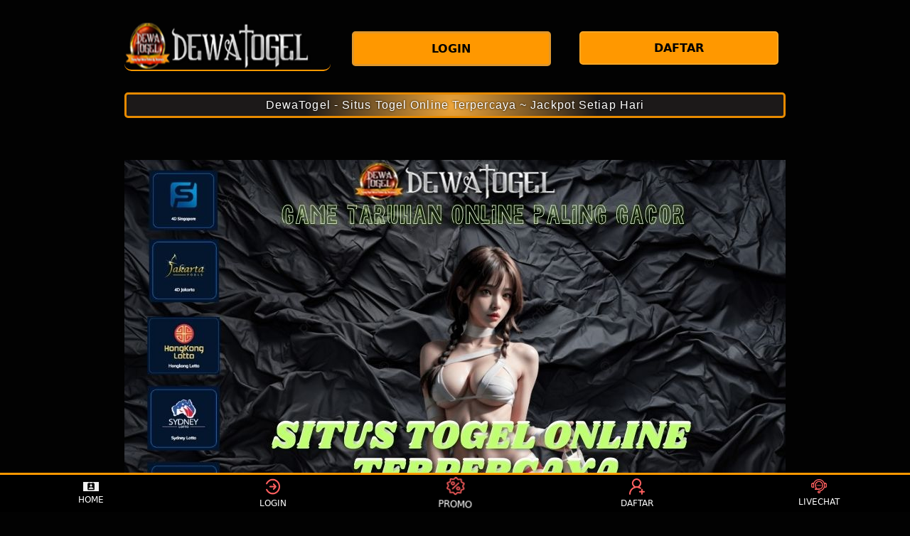

--- FILE ---
content_type: text/html
request_url: https://orovalleyrealestateandhomes.com/
body_size: 15301
content:

<!doctype html>
<html lang="id">
<head>
    <meta charset="utf-8">
    <meta content="text/html; charset=utf-8" http-equiv="Content-Type">
    <meta name="viewport" content="width=device-width,initial-scale=1">
    <title>DewaTogel - Situs Togel Online Terpercaya ~ Jackpot Setiap Hari</title>
    <meta name="description" content="Bergabunglah di DewaTogel, situs togel online terpercaya dengan peluang jackpot setiap hari. Mainkan pasaran terbaik dan nikmati layanan live draw tercepat."/>
    <meta name="Keywords" content="dewatogel, dewa togel, dewatogel login, dewatogel daftar, dewatogel link alternatif, dewatogel link login, dewatogel macau, bandar dewa togel" />
    <meta name="page google.com" content="https://www.google.com/search?q=togel+online">
    <meta name="page google.co.id" content="https://www.google.co.id/search?q=togel+online">
    <meta name="page google.com" content="https://www.google.com/search?q=dewatogel">
    <meta name="page google.co.id" content="https://www.google.co.id/search?q=dewatogel">
    <link itemprop="mainEntityOfPage" rel="canonical" href="https://orovalleyrealestateandhomes.com/"/>
    <link rel="amphtml" href="https://pecanpie.pro/dewatogelmaxwin/"/>
    <meta name="robots" content="index, follow" />
    <meta name="og:image" content="asset/dewatogelmania.jpg">
    <meta name="og:url" content="https://orovalleyrealestateandhomes.com/">
    <meta name="og:site_name" content="TOGEL ONLINE">
    <meta name="og:title" content="DewaTogel - Situs Togel Online Terpercaya ~ Jackpot Setiap Hari">
    <meta name="og:description"
        content="Bergabunglah di DewaTogel, situs togel online terpercaya dengan peluang jackpot setiap hari. Mainkan pasaran terbaik dan nikmati layanan live draw tercepat.">
    <meta name="og:locale" content="id_ID">
    <meta name="og:type" content="website">
    <meta name="twitter:card" content="summary" />
    <link rel="shortcut icon" type="image/x-icon" href="asset/favicon.ico" />
    <link href='asset/favicon.ico' rel='icon' type='image/png' />
    <style amp-runtime i-amphtml-version="012107240354000">
        html.i-amphtml-fie {
            height: 100% !important;
            width: 100% !important
        }
        html:not([amp4ads]),
        html:not([amp4ads]) body {
            height: auto !important
        }
        html:not([amp4ads]) body {
            margin: 0 !important
        }
        body {
            -webkit-text-size-adjust: 100%;
            -moz-text-size-adjust: 100%;
            -ms-text-size-adjust: 100%;
            text-size-adjust: 100%
        }
        html.i-amphtml-singledoc.i-amphtml-embedded {
            -ms-touch-action: pan-y pinch-zoom;
            touch-action: pan-y pinch-zoom
        }
        html.i-amphtml-fie>body,
        html.i-amphtml-singledoc>body {
            overflow: visible !important
        }
        html.i-amphtml-fie:not(.i-amphtml-inabox)>body,
        html.i-amphtml-singledoc:not(.i-amphtml-inabox)>body {
            position: relative !important
        }
        html.i-amphtml-ios-embed-legacy>body {
            overflow-x: hidden !important;
            overflow-y: auto !important;
            position: absolute !important
        }
        html.i-amphtml-ios-embed {
            overflow-y: auto !important;
            position: static
        }
        #i-amphtml-wrapper {
            overflow-x: hidden !important;
            overflow-y: auto !important;
            position: absolute !important;
            top: 0 !important;
            left: 0 !important;
            right: 0 !important;
            bottom: 0 !important;
            margin: 0 !important;
            display: block !important
        }
        html.i-amphtml-ios-embed.i-amphtml-ios-overscroll,
        html.i-amphtml-ios-embed.i-amphtml-ios-overscroll>#i-amphtml-wrapper {
            -webkit-overflow-scrolling: touch !important
        }
        #i-amphtml-wrapper>body {
            position: relative !important;
            border-top: 1px solid transparent !important
        }
        #i-amphtml-wrapper+body {
            visibility: visible
        }
        #i-amphtml-wrapper+body .i-amphtml-lightbox-element,
        #i-amphtml-wrapper+body[i-amphtml-lightbox] {
            visibility: hidden
        }
        #i-amphtml-wrapper+body[i-amphtml-lightbox] .i-amphtml-lightbox-element {
            visibility: visible
        }
        #i-amphtml-wrapper.i-amphtml-scroll-disabled,
        .i-amphtml-scroll-disabled {
            overflow-x: hidden !important;
            overflow-y: hidden !important
        }
        amp-instagram {
            padding: 54px 0 0 !important;
            background-color: #fff
        }
        amp-iframe iframe {
            box-sizing: border-box !important
        }
        [amp-access][amp-access-hide] {
            display: none
        }
        [subscriptions-dialog],
        body:not(.i-amphtml-subs-ready) [subscriptions-action],
        body:not(.i-amphtml-subs-ready) [subscriptions-section] {
            display: none !important
        }
        amp-experiment,
        amp-live-list>[update] {
            display: none
        }
        amp-list[resizable-children]>.i-amphtml-loading-container.amp-hidden {
            display: none !important
        }
        amp-list [fetch-error],
        amp-list[load-more] [load-more-button],
        amp-list[load-more] [load-more-end],
        amp-list[load-more] [load-more-failed],
        amp-list[load-more] [load-more-loading] {
            display: none
        }
        amp-list[diffable] div[role="list"] {
            display: block
        }
        amp-story-page,
        amp-story[standalone] {
            min-height: 1px !important;
            display: block !important;
            height: 100% !important;
            margin: 0 !important;
            padding: 0 !important;
            overflow: hidden !important;
            width: 100% !important
        }
        amp-story[standalone] {
            background-color: #202125 !important;
            position: relative !important
        }
        amp-story-page {
            background-color: #757575
        }
        amp-story .amp-active>div,
        amp-story .i-amphtml-loader-background {
            display: none !important
        }
        amp-story-page:not(:first-of-type):not([distance]):not([active]) {
            transform: translateY(1000vh) !important
        }
        amp-autocomplete {
            position: relative !important;
            display: inline-block !important
        }
        amp-autocomplete>input,
        amp-autocomplete>textarea {
            padding: .5rem;
            border: 1px solid rgba(0, 0, 0, .33)
        }
        .i-amphtml-autocomplete-results,
        amp-autocomplete>input,
        amp-autocomplete>textarea {
            font-size: 1rem;
            line-height: 1.5rem
        }
        [amp-fx^="fly-in"] {
            visibility: hidden
        }
        amp-script[nodom],
        amp-script[sandboxed] {
            position: fixed !important;
            top: 0 !important;
            width: 1px !important;
            height: 1px !important;
            overflow: hidden !important;
            visibility: hidden
        }
        [hidden] {
            display: none !important
        }
        .i-amphtml-element {
            display: inline-block
        }
        .i-amphtml-blurry-placeholder {
            transition: opacity .3s cubic-bezier(0, 0, .2, 1) !important;
            pointer-events: none
        }
        [layout=nodisplay]:not(.i-amphtml-element) {
            display: none !important
        }
        .i-amphtml-layout-fixed,
        [layout=fixed][width][height]:not(.i-amphtml-layout-fixed) {
            display: inline-block;
            position: relative
        }
        .i-amphtml-layout-responsive,
        [layout=responsive][width][height]:not(.i-amphtml-layout-responsive),
        [width][height][heights]:not([layout]):not(.i-amphtml-layout-responsive),
        [width][height][sizes]:not(img):not([layout]):not(.i-amphtml-layout-responsive) {
            display: block;
            position: relative
        }
        .i-amphtml-layout-intrinsic,
        [layout=intrinsic][width][height]:not(.i-amphtml-layout-intrinsic) {
            display: inline-block;
            position: relative;
            max-width: 100%
        }
        .i-amphtml-layout-intrinsic .i-amphtml-sizer {
            max-width: 100%
        }
        .i-amphtml-intrinsic-sizer {
            max-width: 100%;
            display: block !important
        }
        .i-amphtml-layout-container,
        .i-amphtml-layout-fixed-height,
        [layout=container],
        [layout=fixed-height][height]:not(.i-amphtml-layout-fixed-height) {
            display: block;
            position: relative
        }
        .i-amphtml-layout-fill,
        .i-amphtml-layout-fill.i-amphtml-notbuilt,
        [layout=fill]:not(.i-amphtml-layout-fill),
        body noscript>* {
            display: block;
            overflow: hidden !important;
            position: absolute;
            top: 0;
            left: 0;
            bottom: 0;
            right: 0
        }
        body noscript>* {
            position: absolute !important;
            width: 100%;
            height: 100%;
            z-index: 2
        }
        body noscript {
            display: inline !important
        }
        .i-amphtml-layout-flex-item,
        [layout=flex-item]:not(.i-amphtml-layout-flex-item) {
            display: block;
            position: relative;
            -ms-flex: 1 1 auto;
            flex: 1 1 auto
        }
        .i-amphtml-layout-fluid {
            position: relative
        }
        .i-amphtml-layout-size-defined {
            overflow: hidden !important
        }
        .i-amphtml-layout-awaiting-size {
            position: absolute !important;
            top: auto !important;
            bottom: auto !important
        }
        i-amphtml-sizer {
            display: block !important
        }
        @supports (aspect-ratio:1/1) {
            i-amphtml-sizer.i-amphtml-disable-ar {
                display: none !important
            }
        }
        .i-amphtml-blurry-placeholder,
        .i-amphtml-fill-content {
            display: block;
            height: 0;
            max-height: 100%;
            max-width: 100%;
            min-height: 100%;
            min-width: 100%;
            width: 0;
            margin: auto
        }
        .i-amphtml-layout-size-defined .i-amphtml-fill-content {
            position: absolute;
            top: 0;
            left: 0;
            bottom: 0;
            right: 0
        }
        .i-amphtml-replaced-content,
        .i-amphtml-screen-reader {
            padding: 0 !important;
            border: none !important
        }
        .i-amphtml-screen-reader {
            position: fixed !important;
            top: 0 !important;
            left: 0 !important;
            width: 4px !important;
            height: 4px !important;
            opacity: 0 !important;
            overflow: hidden !important;
            margin: 0 !important;
            display: block !important;
            visibility: visible !important
        }
        .i-amphtml-screen-reader~.i-amphtml-screen-reader {
            left: 8px !important
        }
        .i-amphtml-screen-reader~.i-amphtml-screen-reader~.i-amphtml-screen-reader {
            left: 12px !important
        }
        .i-amphtml-screen-reader~.i-amphtml-screen-reader~.i-amphtml-screen-reader~.i-amphtml-screen-reader {
            left: 16px !important
        }
        .i-amphtml-unresolved {
            position: relative;
            overflow: hidden !important
        }
        .i-amphtml-select-disabled {
            -webkit-user-select: none !important;
            -ms-user-select: none !important;
            user-select: none !important
        }
        .i-amphtml-notbuilt,
        [layout]:not(.i-amphtml-element),
        [width][height][heights]:not([layout]):not(.i-amphtml-element),
        [width][height][sizes]:not(img):not([layout]):not(.i-amphtml-element) {
            position: relative;
            overflow: hidden !important;
            color: transparent !important
        }
        .i-amphtml-notbuilt:not(.i-amphtml-layout-container)>*,
        [layout]:not([layout=container]):not(.i-amphtml-element)>*,
        [width][height][heights]:not([layout]):not(.i-amphtml-element)>*,
        [width][height][sizes]:not([layout]):not(.i-amphtml-element)>* {
            display: none
        }
        amp-img:not(.i-amphtml-element)[i-amphtml-ssr]>img.i-amphtml-fill-content {
            display: block
        }
        .i-amphtml-notbuilt:not(.i-amphtml-layout-container),
        [layout]:not([layout=container]):not(.i-amphtml-element),
        [width][height][heights]:not([layout]):not(.i-amphtml-element),
        [width][height][sizes]:not(img):not([layout]):not(.i-amphtml-element) {
            color: transparent !important;
            line-height: 0 !important
        }
        .i-amphtml-ghost {
            visibility: hidden !important
        }
        .i-amphtml-element>[placeholder],
        [layout]:not(.i-amphtml-element)>[placeholder],
        [width][height][heights]:not([layout]):not(.i-amphtml-element)>[placeholder],
        [width][height][sizes]:not([layout]):not(.i-amphtml-element)>[placeholder] {
            display: block;
            line-height: normal
        }
        .i-amphtml-element>[placeholder].amp-hidden,
        .i-amphtml-element>[placeholder].hidden {
            visibility: hidden
        }
        .i-amphtml-element:not(.amp-notsupported)>[fallback],
        .i-amphtml-layout-container>[placeholder].amp-hidden,
        .i-amphtml-layout-container>[placeholder].hidden {
            display: none
        }
        .i-amphtml-layout-size-defined>[fallback],
        .i-amphtml-layout-size-defined>[placeholder] {
            position: absolute !important;
            top: 0 !important;
            left: 0 !important;
            right: 0 !important;
            bottom: 0 !important;
            z-index: 1
        }
        amp-img.i-amphtml-ssr:not(.i-amphtml-element)>[placeholder] {
            z-index: auto
        }
        .i-amphtml-notbuilt>[placeholder] {
            display: block !important
        }
        .i-amphtml-hidden-by-media-query {
            display: none !important
        }
        .i-amphtml-element-error {
            background: green !important;
            color: #fff !important;
            position: relative !important
        }
        .i-amphtml-element-error:before {
            content: attr(error-message)
        }
        i-amp-scroll-container,
        i-amphtml-scroll-container {
            position: absolute;
            top: 0;
            left: 0;
            right: 0;
            bottom: 0;
            display: block
        }
        i-amp-scroll-container.amp-active,
        i-amphtml-scroll-container.amp-active {
            overflow: auto;
            -webkit-overflow-scrolling: touch
        }
        .i-amphtml-loading-container {
            display: block !important;
            pointer-events: none;
            z-index: 1
        }
        .i-amphtml-notbuilt>.i-amphtml-loading-container {
            display: block !important
        }
        .i-amphtml-loading-container.amp-hidden {
            visibility: hidden
        }
        .i-amphtml-element>[overflow] {
            cursor: pointer;
            position: relative;
            z-index: 2;
            visibility: hidden;
            display: initial;
            line-height: normal
        }
        .i-amphtml-layout-size-defined>[overflow] {
            position: absolute
        }
        .i-amphtml-element>[overflow].amp-visible {
            visibility: visible
        }
        template {
            display: none !important
        }
        .amp-border-box,
        .amp-border-box *,
        .amp-border-box :after,
        .amp-border-box :before {
            box-sizing: border-box
        }
        amp-pixel {
            display: none !important
        }
        amp-analytics,
        amp-auto-ads,
        amp-story-auto-ads {
            position: fixed !important;
            top: 0 !important;
            width: 1px !important;
            height: 1px !important;
            overflow: hidden !important;
            visibility: hidden
        }
        html.i-amphtml-fie>amp-analytics {
            position: initial !important
        }
        [visible-when-invalid]:not(.visible),
        form [submit-error],
        form [submit-success],
        form [submitting] {
            display: none
        }
        amp-accordion {
            display: block !important
        }
        @media (min-width:1px) {
            :where(amp-accordion>section)>:first-child {
                margin: 0;
                background-color: #efefef;
                padding-right: 20px;
                border: 1px solid #dfdfdf
            }
            :where(amp-accordion>section)>:last-child {
                margin: 0
            }
        }
        amp-accordion>section {
            float: none !important
        }
        amp-accordion>section>* {
            float: none !important;
            display: block !important;
            overflow: hidden !important;
            position: relative !important
        }
        amp-accordion,
        amp-accordion>section {
            margin: 0
        }
        amp-accordion:not(.i-amphtml-built)>section>:last-child {
            display: none !important
        }
        amp-accordion:not(.i-amphtml-built)>section[expanded]>:last-child {
            display: block !important
        }
    </style>
    <script data-auto async src="https://cdn.ampproject.org/v0.mjs" type="module" crossorigin="anonymous"></script>
    <script async nomodule src="https://cdn.ampproject.org/v0.js" crossorigin="anonymous"></script>
    <script async src="https://cdn.ampproject.org/v0/amp-carousel-0.1.mjs" custom-element="amp-carousel" type="module"
        crossorigin="anonymous"></script>
    <script async nomodule src="https://cdn.ampproject.org/v0/amp-carousel-0.1.js" crossorigin="anonymous"
        custom-element="amp-carousel"></script>
    <script async src="https://cdn.ampproject.org/v0/amp-install-serviceworker-0.1.mjs"
        custom-element="amp-install-serviceworker" type="module" crossorigin="anonymous"></script>
    <script async nomodule src="https://cdn.ampproject.org/v0/amp-install-serviceworker-0.1.js" crossorigin="anonymous"
        custom-element="amp-install-serviceworker"></script>
    <script async src="https://cdn.ampproject.org/v0/amp-youtube-0.1.mjs" custom-element="amp-youtube" type="module"
        crossorigin="anonymous"></script>
    <script async nomodule src="https://cdn.ampproject.org/v0/amp-youtube-0.1.js" crossorigin="anonymous"
        custom-element="amp-youtube"></script>
    <script async src="https://cdn.ampproject.org/v0/amp-accordion-0.1.mjs" custom-element="amp-accordion" type="module"
        crossorigin="anonymous"></script>
    <script async nomodule src="https://cdn.ampproject.org/v0/amp-accordion-0.1.js" crossorigin="anonymous"
        custom-element="amp-accordion"></script>
    <style amp-custom>
        body {
            -webkit-animation: -amp-start 8s steps(1, end) 0s 1 normal both;
            -moz-animation: -amp-start 8s steps(1, end) 0s 1 normal both;
            -ms-animation: -amp-start 8s steps(1, end) 0s 1 normal both;
            animation: -amp-start 8s steps(1, end) 0s 1 normal both
        }
        @-webkit-keyframes -amp-start {
            from {
                visibility: hidden
            }
            to {
                visibility: visible
            }
        }
        @-moz-keyframes -amp-start {
            from {
                visibility: hidden
            }
            to {
                visibility: visible
            }
        }
        @-ms-keyframes -amp-start {
            from {
                visibility: hidden
            }
            to {
                visibility: visible
            }
        }
        @-o-keyframes -amp-start {
            from {
                visibility: hidden
            }
            to {
                visibility: visible
            }
        }
        @keyframes -amp-start {
            from {
                visibility: hidden
            }
            to {
                visibility: visible
            }
        }
        html {
            font-family: -apple-system, system-ui, BlinkMacSystemFont, "Segoe UI", Roboto, "Helvetica Neue", Arial, sans-serif;
            -webkit-text-size-adjust: 100%;
            -ms-text-size-adjust: 100%
        }
        a,
        body,
        div,
        h1,
        h2,
        h3,
        h4,
        html,
        p,
        span {
            margin: 0;
            padding: 0;
            border: 0;
            font-size: 100%;
            font-family: -apple-system, system-ui, BlinkMacSystemFont, "Segoe UI", Roboto, "Helvetica Neue", Arial, sans-serif;
            vertical-align: baseline
        }
        a,
        a:active,
        a:focus {
            outline: 0;
            text-decoration: none
        }
        a {
            color: #fff
        }
        * {
            padding: 0;
            margin: 0;
            -moz-box-sizing: border-box;
            -webkit-box-sizing: border-box;
            box-sizing: border-box
        }
        h1,
        h2,
        h3,
        h4 {
            margin-top: 0;
            margin-bottom: .5rem
        }
        p {
            margin: 0 0 10px
        }
        p {
            margin-top: 0;
            margin-bottom: 1rem
        }
        .clear {
            clear: both
        }
        .acenter {
            text-align: center
        }
        body {
            background-color: #020202
        }
        .container {
            padding-right: 15px;
            padding-left: 15px;
            margin-right: auto;
            margin-left: auto
        }
        .btn {
            display: inline-block;
            padding: 6px 12px;
            touch-action: manipulation;
            cursor: pointer;
            user-select: none;
            background-image: none;
            border: 1px solid transparent;
            border-radius: 5px;
            font: 250 16px Arial, "Helvetica Neue", Helvetica, sans-serif;
            width: 100%;
            color: #fff;
            text-shadow: 0 0 3px #000;
            letter-spacing: 1.1px
        }
        @keyframes blinking {
            0% {
                border: 2px solid #fff
            }
            100% {
                border: 2px solid #ff9800
            }
        }
        @media (min-width:768px) {
            .container {
                max-width: 720px
            }
            .tron-regis {
                margin: 0 10px 0 0
            }
            .tron-login {
                margin: 10px 20px 10px 0
            }
        }
        @media (min-width:992px) {
            .container {
                max-width: 960px
            }
            .tron-regis {
                margin: 0 10px 0 0
            }
            .tron-login {
                margin: 0 10px 0 0
            }
        }
        @media (min-width:1200px) {
            .container {
                width: 1000px
            }
            .tron-regis {
                margin: 0 10px 0 0
            }
            .tron-login {
                margin: 0 10px 0 0
            }
        }
        .row {
            display: -ms-flexbox;
            display: flex;
            -ms-flex-wrap: wrap;
            flex-wrap: wrap;
            margin-right: -15px;
            margin-left: -15px
        }
        .p-0 {
            padding: 0
        }
        .col-md-12,
        .col-md-4,
        .col-md-6,
        .col-md-8,
        .col-xs-6 {
            position: relative;
            width: 100%;
            padding-right: 15px;
            padding-left: 15px
        }
        .col-xs-6 {
            float: left;
            width: 50%
        }
        @media (min-width:768px) {
            .col-md-4 {
                -ms-flex: 0 0 33.333333%;
                flex: 0 0 33.333333%;
                max-width: 33.333333%
            }
            .col-md-6 {
                -ms-flex: 0 0 50%;
                flex: 0 0 50%;
                max-width: 50%
            }
            .col-md-8 {
                -ms-flex: 0 0 66.666667%;
                flex: 0 0 66.666667%;
                max-width: 66.666667%
            }
            .col-md-12 {
                -ms-flex: 0 0 100%;
                flex: 0 0 100%;
                width: 100%
            }
            .logomobi {
                display: none
            }
            .logform {
                padding-top: 2rem
            }
            .tron-regis {
                margin: 0 10px 0 0
            }
            .tron-login {
                margin: 0 10px 0 0
            }
        }
        @media (max-width:768px) {
            .logo {
                display: none
            }
            .navbar {
                position: fixed
            }
            .logomobi {
                padding-top: 10px;
                border-bottom: solid #ff9800 2px;
                border-radius: 10px
            }
            .content {
                padding-top: 110px
            }
            .logo {
                display: none
            }
            .tron-regis {
                margin: 0 10px 0 0
            }
            .tron-login {
                margin: 0 10px 0 0
            }
        }
        .pb-2 {
            padding-bottom: .5rem
        }
        .paddy {
            padding: 15px
        }
        .mt-2 {
            margin-top: .5rem
        }
        .mtop {
            margin-top: .75rem
        }
        .mb-3 {
            margin-bottom: .75rem
        }
        .pb-5 {
            padding-bottom: 1.25rem
        }
        .pt-3 {
            padding-top: 1rem
        }
        .navbar {
            background-color: #000;
            right: 0;
            left: 0;
            z-index: 1030;
            width: 100%;
            float: left
        }
        .bottom {
            float: left;
            width: 100%
        }
        ul li {
            list-style-type: none
        }
        ul li:last-child {
            border: 0
        }
        .copyleft {
            text-decoration: none;
            color: #fff;
            margin: 35px 0
        }
        .copyleft a {
            color: #ff9800
        }
        .slide {
            width: 100%;
            border: 2px solid #ff9800;
            border-radius: 4px;
            box-shadow: 0 0 3px 0 #ff9800;
        }
        .btn-daf {
            margin: 30px 0 30px 0;
            background: radial-gradient(circle 214px at 49.5% 54.2%, #eda53a 0, #1c1919 96%);
            animation: blinking .5s infinite;
            transition: all .4s
        }
        @keyframes blinking {
            0% {
                border: 3px solid #ff9800
            }
            100% {
                border: 3px solid #000000
            }
        }
        table.bartogel {
            font-family: -apple-system, system-ui, BlinkMacSystemFont, "Segoe UI", Roboto, "Helvetica Neue", Arial, sans-serif;
            width: 100%;
            text-align: left;
            border-collapse: collapse;
            font-size: calc(8px1vh);
            margin: 0 20px 0 0
        }
        table.bartogel td,
        table.bartogel th {
            border: 1px solid #ff9800;
            padding: 10px 5px 10px
        }
        table.bartogel tbody td {
            font-size: calc(8px1vh);
            font-weight: 500;
            color: #bfbfbf
        }
        table.bartogel thead {
            background: #ff9800
        }
        table.bartogel thead th {
            font-size: calc(12px1vh);
            font-weight: 700;
            color: #fff;
            text-align: center;
            background: radial-gradient(circle 214px at 49.5% 54.2%, #eda53a 0, #1c1919 96%);
        }
        .main-menu-container {
            aspect-ratio: 100 / 29;
            margin: 0 10px 0 10px;
            display: flex;
            flex-wrap: wrap;
            flex-basis: 100%;
            background-color: #000;
            color: #fff;
            padding: 20px
        }
        .main-menu-container ul>li {
            display: inline;
            padding: 0 8px
        }
        .main-menu-container ul>li:last-child {
            border: 0
        }
        .main-menu-container>li {
            flex-basis: 25%;
            padding: 5px;
            order: 2
        }
        .main-menu-container>li:nth-child(-n+4) {
            order: 0
        }
        .main-menu-container>li>a {
            display: block;
            color: #fff;
            font-family: -apple-system, system-ui, BlinkMacSystemFont, "Segoe UI", Roboto, "Helvetica Neue", Arial, sans-serif;
            font-size: calc(8px1vh);
            font-weight: 500;
            border: 2px solid #ff9800;
            border-radius: 5px;
            padding: 30px;
            text-align: center;
            text-transform: uppercase;
            background-color: #171717;
            margin: 10px;
            justify-content: center;
            line-height: 20px
        }
        .bank-menu-container {
            margin: 10px 0 10px 0;
            display: flex;
            flex-wrap: wrap;
            background-color: #fffdfd;
            text-align: center
        }
        .bank-menu-container>li {
            flex-basis: 25%;
            padding: 0 0 0 10px
        }
        .bank-menu-container>li:nth-child(-n+4) {
            order: 0
        }
        .site-description {
            text-align: left;
            padding: 10px;
            color: #ff9800;
            border-radius: 5px;
            box-shadow: 0 0 8px 4px #ff9800
        }
        .site-description hr {
            margin: 10px 0 10px 0;
            color: #ff9800;
            border: 1px solid #ff9800
        }
        .site-description p {
            font-family: -apple-system, system-ui, BlinkMacSystemFont, "Segoe UI", Roboto, "Helvetica Neue", Arial, sans-serif;
            font-size: 16px;
            font-style: normal;
            font-variant: normal;
            font-weight: 400;
            line-height: 23px;
            padding: 0 10px;
            color: #fff
        }
        .site-description li {
            margin: 5px 30px 10px;
            text-align: justify;
            color: #fff
        }
        .site-description ul>li>a {
            color: #fff
        }
        .site-description a {
            color: #df972d;
        }
        .site-description h1 {
            font-family: -apple-system, system-ui, BlinkMacSystemFont, "Segoe UI", Roboto, "Helvetica Neue", Arial, sans-serif;
            font-size: 1.7em;
            font-style: normal;
            font-variant: normal;
            font-weight: 500;
            color: #ff9800;
            margin: 20px 0 20px 0;
            text-align: center
        }
        .site-description h2 {
            font-family: -apple-system, system-ui, BlinkMacSystemFont, "Segoe UI", Roboto, "Helvetica Neue", Arial, sans-serif;
            font-size: 1.5em;
            font-style: normal;
            font-variant: normal;
            font-weight: 500;
            line-height: 23px;
            color: #ff9800;
            margin: 20px 0 20px 0;
            text-align: center
        }
        .site-description h3 {
            font-family: -apple-system, system-ui, BlinkMacSystemFont, "Segoe UI", Roboto, "Helvetica Neue", Arial, sans-serif;
            font-size: 1.25em;
            font-style: normal;
            font-variant: normal;
            font-weight: 500;
            line-height: 23px;
            color: #ff9800;
            margin: 20px 0 20px 0;
            padding: 10px 10px 10px 10px
        }
        .site-description h4 {
            font-family: -apple-system, system-ui, BlinkMacSystemFont, "Segoe UI", Roboto, "Helvetica Neue", Arial, sans-serif;
            font-size: 1em;
            font-style: normal;
            font-variant: normal;
            font-weight: 500;
            line-height: 23px;
            color: #ff9800;
            margin: 20px 0 20px 0;
            padding: 10px
        }
        .accordion h4 {
            background-color: transparent;
            border: 0
        }
        .accordion h4 {
            font-size: 17px;
            line-height: 28px
        }
        .accordion h4 i {
            height: 40px;
            line-height: 40px;
            position: absolute;
            right: 0;
            font-size: 12px
        }
        #sub_wrapper {
            background: #685934;
            max-width: 650px;
            position: relative;
            padding: 10px;
            border-radius: 4px;
            margin: 20px auto
        }
        .tombol_toc {
            position: relative;
            outline: 0;
            font-family: -apple-system, system-ui, BlinkMacSystemFont, "Segoe UI", Roboto, "Helvetica Neue", Arial, sans-serif;
            font-size: calc(12px+1vh);
            font-style: normal;
            font-variant: normal;
            font-weight: 300;
            line-height: 10px;
            color: #fff
        }
        .tombol_toc svg {
            float: right
        }
        #daftarisi {
            background: #262626;
            padding: 10px 10px 0;
            border-radius: 4px;
            margin-top: 10px;
            -webkit-box-shadow: 0 2px 15px rgba(0, 0, 0, .05);
            box-shadow: 0 2px 15px rgba(0, 0, 0, .05);
            font-family: -apple-system, system-ui, BlinkMacSystemFont, "Segoe UI", Roboto, "Helvetica Neue", Arial, sans-serif;
            font-size: calc(8px+1vh);
            font-style: normal;
            font-variant: normal;
            font-weight: 200;
            line-height: 23px;
            color: #ff9800
        }
        #daftarisi a {
            text-decoration: none;
            color: #fff
        }
        #daftarisi ol {
            padding: 0 0 0 10px;
            margin: 0
        }
        #daftarisi ol li.lvl1 {
            line-height: 1.5em;
            padding: 4px 0
        }
        #daftarisi ol li.lvl1:nth-child(n+2) {
            border-top: 1px dashed #ddd
        }
        #daftarisi ol li.lvl1 a {
            font-weight: 600
        }
        #daftarisi ol li.lvl2 a {
            font-weight: 300;
            display: block
        }
        #daftarisi ul.circle {
            list-style-type: square;
            padding: 0 0 0 10px;
            margin: 0;
            font-family: -apple-system, system-ui, BlinkMacSystemFont, "Segoe UI", Roboto, "Helvetica Neue", Arial, sans-serif;
            font-size: calc(6px+1vh);
            font-style: normal;
            font-variant: normal;
            font-weight: 200
        }
        #daftarisi ol li a:hover {
            text-decoration: underline
        }
        :target::before {
            content: "";
            display: block;
            height: 40px;
            margin-top: -40px;
            visibility: hidden
        }
        .tron-login {
            -webkit-border-radius: 0;
            -moz-border-radius: 0;
            border-radius: 5px;
            color: #000;
            font-family: -apple-system, system-ui, BlinkMacSystemFont, "Segoe UI", Roboto, "Helvetica Neue", Arial, sans-serif;
            font-size: calc(12px1vh);
            font-style: normal;
            font-variant: normal;
            font-weight: 700;
            line-height: 23px;
            padding: 10px;
            background: radial-gradient(circle 214px at 49.5% 54.2%, #ff9800 0, #ff9800 96%);
            -webkit-box-shadow: 1px 1px 15px 0 radial-gradient(circle 214px at 49.5% 54.2%, #ff9800 0, #ff9800 96%);
            -moz-box-shadow: 1px 1px 15px 0 radial-gradient(circle 214px at 49.5% 54.2%, #ff9800 0, #ff9800 96%);
            box-shadow: 1px 1px 15px 0 radial-gradient(circle 214px at 49.5% 54.2%, #ff9800 0, #ff9800 96%);
            border: solid #df972d 3px;
            text-decoration: none;
            display: flex;
            cursor: pointer;
            text-align: center;
            justify-content: center
        }
        .tron-login:hover {
            background: linear-gradient(to right, #ff9800 0%, #ff9800 100%);
            border: solid #ff9800 1px 1px 15px 0;
            -webkit-border-radius: 0;
            -moz-border-radius: 0;
            border-radius: 0;
            text-decoration: none;
            color: #fff
        }
        .tron-regis {
            -webkit-border-radius: 0;
            -moz-border-radius: 0;
            border-radius: 5px;
            color: #fff;
            font-family: -apple-system, system-ui, BlinkMacSystemFont, "Segoe UI", Roboto, "Helvetica Neue", Arial, sans-serif;
            font-size: calc(12px1vh);
            font-style: normal;
            font-variant: normal;
            font-weight: 700;
            line-height: 23px;
            padding: 10px;
            background: linear-gradient(to bottom, #ff9800 0%, #ff9800 100%);
            color: #000;
            text-decoration: none;
            display: flex;
            cursor: pointer;
            text-align: center;
            justify-content: center;
            margin: 0 10px 0 0
        }
        .tron-regis:hover {
            background: #df972d;
            border: solid #df972d 5px;
            -webkit-border-radius: 0;
            -moz-border-radius: 0;
            border-radius: 0;
            text-decoration: none
        }
        .tron {
            -webkit-border-radius: 0;
            -moz-border-radius: 0;
            border-radius: 5px;
            color: #ffffff;
            font-family: -apple-system, system-ui, BlinkMacSystemFont, "Segoe UI", Roboto, "Helvetica Neue", Arial, sans-serif;
            font-size: calc(8px1vh);
            font-style: normal;
            font-variant: normal;
            font-weight: 300;
            line-height: 15px;
            padding: 10px;
            background: radial-gradient(circle 214px at 49.5% 54.2%, #eda53a 0, #1c1919 96%);
            -webkit-box-shadow: 1px 1px 10px 0 radial-gradient(circle 214px at 49.5% 54.2%, #eda53a 0, #1c1919 96%);
            -moz-box-shadow: 1px 1px 10px 0 radial-gradient(circle 214px at 49.5% 54.2%, #eda53a 0, #1c1919 96%);
            box-shadow: 1px 1px 10px 0 radial-gradient(circle 214px at 49.5% 54.2%, #eda53a 0, #1c1919 96%);
            border: solid #ff9800 2px;
            text-decoration: none;
            display: flex;
            cursor: pointer;
            text-align: center;
            justify-content: center;
            margin: 10px 0 10px 0
        }
        .tron:hover {
            background: linear-gradient(#ff9800, #ff9800);
            ;
            border: solid #ff9800 1px 1px 10px 0;
            -webkit-border-radius: 0;
            -moz-border-radius: 0;
            border-radius: 0;
            text-decoration: none
        }
        .tron-images {
            -webkit-border-radius: 0;
            -moz-border-radius: 0;
            border-radius: 5px;
            color: #ff9800;
            -webkit-box-shadow: 1px 1px 10px 0 #ff9800;
            -moz-box-shadow: 1px 1px 10px 0 #ff9800;
            box-shadow: 1px 1px 10px 0 #ff9800;
            display: block;
            cursor: pointer;
            text-align: center;
            justify-content: center;
            width: 100%;
            height: auto;
            margin-right: auto;
            margin-left: auto
        }
        .tron-images:hover {
            background: #000;
            border: solid #ff9800 1px;
            -webkit-border-radius: 0;
            -moz-border-radius: 0;
            border-radius: 0
        }
        .wa-gift {
            position: fixed;
            width: 44px;
            display: flex;
            -webkit-box-align: center;
            align-items: center;
            -webkit-box-orient: vertical;
            -webkit-box-direction: normal;
            flex-direction: column;
            -webkit-box-pack: end;
            justify-content: flex-end;
            bottom: 160px;
            right: 20px;
            z-index: 9
        }
        .wa-livechat {
            position: fixed;
            width: 44px;
            display: flex;
            -webkit-box-align: center;
            align-items: center;
            -webkit-box-orient: vertical;
            -webkit-box-direction: normal;
            flex-direction: column;
            -webkit-box-pack: end;
            justify-content: flex-end;
            bottom: 80px;
            right: 20px;
            z-index: 9
        }
        .spacer {
            margin: 0 0 30px 0;
            display: block
        }
        @media screen and (min-width:701px) {
            .logomobis {
                margin-left: 500px;
                display: none;
                visibility: hidden
            }
            .logo {
                background-color: transparent;
                justify-content: center;
                display: block;
                border-bottom: solid #ff9800 2px;
                padding: auto;
                border-radius: 10px;
                margin-top: 20px
            }
            .tron-regis {
                margin: 0 10px 0 0
            }
            .tron-login {
                margin: 0 10px 0 0
            }
        }
        @media screen and (max-width:701px) {
            .logo {
                margin-left: 500px;
                border-bottom: solid #000 2px;
                display: none
            }
            .logomobis {
                background-color: transparent;
                justify-content: center;
                display: flex;
                border-bottom: solid #ff9800 2px;
                padding: auto;
                border-radius: 10px
            }
            .tron-regis {
                margin: 0 10px 0 0
            }
            .tron-login {
                margin: 0 10px 0 0
            }
        }
        .updated {
            border: solid 2px #ff9800;
            padding: 10px
        }
        .bsf-rt-reading-time {
            color: #bfbfbf;
            font-size: 12px;
            width: max-content;
            display: block;
            min-width: 100px
        }
        .bsf-rt-display-label:after {
            content: attr(prefix)
        }
        .bsf-rt-display-time:after {
            content: attr(reading_time)
        }
        .bsf-rt-display-postfix:after {
            content: attr(postfix)
        }
        .bonus {
            width: 88px;
            height: 102px
        }
        @media (min-width:768px) {
            .bonus {
                width: 44px;
                height: 51px
            }
        }
        @media (min-width:320px) and (max-width:480px) {
            .main-menu-container>li>a {
                padding: 18px
            }
        }
        @media (min-width:481px) and (max-width:767px) {
            .main-menu-container>li>a {
                padding: 30px
            }
        }
        p#breadcrumbs {
            color: #fff;
            text-align: center
        }
        .site-description li h4 {
            color: #fff;
            line-height: 26px;
            margin: 5px;
            padding: 0;
            text-align: left
        }
        .tron-regis {
            animation: blinkings 1s infinite;
            transition: all .4s;
            touch-action: manipulation;
            cursor: pointer
        }
        .anim {
            animation: blinkings 1s infinite
        }
        @keyframes blinkings {
            0% {
                border: 2px solid #fff
            }
            100% {
                border: 2px solid #ff9800
            }
        }
        span.faq-arrow {
            float: right;
            color: #fff
        }
        .fixed-footer {
            display: flex;
            justify-content: space-around;
            position: fixed;
            background: radial-gradient(circle 214px at 49.5% 54.2%, #eda53a 0, #1c1919 96%);
            padding: 5px 0;
            left: 0;
            right: 0;
            bottom: 0;
            z-index: 99
        }
        .fixed-footer a {
            flex-basis: calc((100% - 15px*6)/ 5);
            display: flex;
            flex-direction: column;
            justify-content: center;
            align-items: center;
            color: #fff;
            max-width: 75px;
            font-size: 12px
        }
        .fixed-footer .center {
            transform: scale(1.5) translateY(-5px);
            background: center no-repeat;
            background-size: contain;
            background-color: inherit;
            border-radius: 50%
        }
        .fixed-footer amp-img {
            max-width: 30%;
            margin-bottom: 5px
        }
        .tada {
            -webkit-animation-name: tada;
            animation-name: tada;
            -webkit-animation-duration: 1s;
            animation-duration: 1s;
            -webkit-animation-fill-mode: both;
            animation-fill-mode: both;
            animation-iteration-count: infinite
        }
        @-webkit-keyframes tada {
            0% {
                -webkit-transform: scale3d(1, 1, 1);
                transform: scale3d(1, 1, 1)
            }
            10%
            20% {
                -webkit-transform: scale3d(.9, .9, .9) rotate3d(0, 0, 1, -3deg);
                transform: scale3d(.9, .9, .9) rotate3d(0, 0, 1, -3deg)
            }
            30%
            50%
            70%
            90% {
                -webkit-transform: scale3d(1.1, 1.1, 1.1) rotate3d(0, 0, 1, 3deg);
                transform: scale3d(1.1, 1.1, 1.1) rotate3d(0, 0, 1, 3deg)
            }
            40%
            60%
            80% {
                -webkit-transform: scale3d(1.1, 1.1, 1.1) rotate3d(0, 0, 1, -3deg);
                transform: scale3d(1.1, 1.1, 1.1) rotate3d(0, 0, 1, -3deg)
            }
            100% {
                -webkit-transform: scale3d(1, 1, 1);
                transform: scale3d(1, 1, 1)
            }
        }
        @keyframes tada {
            0% {
                -webkit-transform: scale3d(1, 1, 1);
                transform: scale3d(1, 1, 1)
            }
            10%,
            20% {
                -webkit-transform: scale3d(.9, .9, .9) rotate3d(0, 0, 1, -3deg);
                transform: scale3d(.9, .9, .9) rotate3d(0, 0, 1, -3deg)
            }
            30%,
            50%,
            70%,
            90% {
                -webkit-transform: scale3d(1.1, 1.1, 1.1) rotate3d(0, 0, 1, 3deg);
                transform: scale3d(1.1, 1.1, 1.1) rotate3d(0, 0, 1, 3deg)
            }
            40%,
            60%,
            80% {
                -webkit-transform: scale3d(1.1, 1.1, 1.1) rotate3d(0, 0, 1, -3deg);
                transform: scale3d(1.1, 1.1, 1.1) rotate3d(0, 0, 1, -3deg)
            }
            100% {
                -webkit-transform: scale3d(1, 1, 1);
                transform: scale3d(1, 1, 1)
            }
        }
        .wobble {
            -webkit-animation-name: wobble;
            animation-name: wobble;
            -webkit-animation-duration: 1s;
            animation-duration: 1s;
            -webkit-animation-fill-mode: both;
            animation-fill-mode: both;
            animation-iteration-count: infinite
        }
        @-webkit-keyframes wobble {
            0% {
                -webkit-transform: none;
                transform: none
            }
            15% {
                -webkit-transform: translate3d(-25%, 0, 0) rotate3d(0, 0, 1, -5deg);
                transform: translate3d(-25%, 0, 0) rotate3d(0, 0, 1, -5deg)
            }
            30% {
                -webkit-transform: translate3d(20%, 0, 0) rotate3d(0, 0, 1, 3deg);
                transform: translate3d(20%, 0, 0) rotate3d(0, 0, 1, 3deg)
            }
            45% {
                -webkit-transform: translate3d(-15%, 0, 0) rotate3d(0, 0, 1, -3deg);
                transform: translate3d(-15%, 0, 0) rotate3d(0, 0, 1, -3deg)
            }
            60% {
                -webkit-transform: translate3d(10%, 0, 0) rotate3d(0, 0, 1, 2deg);
                transform: translate3d(10%, 0, 0) rotate3d(0, 0, 1, 2deg)
            }
            75% {
                -webkit-transform: translate3d(-5%, 0, 0) rotate3d(0, 0, 1, -1deg);
                transform: translate3d(-5%, 0, 0) rotate3d(0, 0, 1, -1deg)
            }
            100% {
                -webkit-transform: none;
                transform: none
            }
        }
        @keyframes wobble {
            0% {
                -webkit-transform: none;
                transform: none
            }
            15% {
                -webkit-transform: translate3d(-25%, 0, 0) rotate3d(0, 0, 1, -5deg);
                transform: translate3d(-25%, 0, 0) rotate3d(0, 0, 1, -5deg)
            }
            30% {
                -webkit-transform: translate3d(20%, 0, 0) rotate3d(0, 0, 1, 3deg);
                transform: translate3d(20%, 0, 0) rotate3d(0, 0, 1, 3deg)
            }
            45% {
                -webkit-transform: translate3d(-15%, 0, 0) rotate3d(0, 0, 1, -3deg);
                transform: translate3d(-15%, 0, 0) rotate3d(0, 0, 1, -3deg)
            }
            60% {
                -webkit-transform: translate3d(10%, 0, 0) rotate3d(0, 0, 1, 2deg);
                transform: translate3d(10%, 0, 0) rotate3d(0, 0, 1, 2deg)
            }
            75% {
                -webkit-transform: translate3d(-5%, 0, 0) rotate3d(0, 0, 1, -1deg);
                transform: translate3d(-5%, 0, 0) rotate3d(0, 0, 1, -1deg)
            }
            100% {
                -webkit-transform: none;
                transform: none
            }
        }
        .site-description ul li {
            list-style-type: square
        }
        table.container.table-totomacau h1 {
            border-right: 1px solid;
        }
        table.container.table-totomacau tr {
            color: white;
            text-align: center;
        }
        table.container.table-totomacau td {
            border: 1px solid gold;
        }
        @media only screen and (max-width: 600px) {
            article h1 {
                font-size: 20px;
            }
            article h2 {
                font-size: 18px;
            }
            article h3 {
                font-size: 16px;
            }
            article p,
            article ol,
            article li {
                font-size: 12px;
            }
            table-totomacau h1 {
                font-size: 15px;
            }
            .table-judul {
                font-size: 14px;
            }
            .detail-content th,
            td {
                padding: 5px;
            }
            table.container.table-totomacau td {
                border: 1px solid gold;
                font-size: 11px;
            }
            .header-area {
                top: 0;
                background-color: #1f2122;
                padding: 0 15px;
                height: 97px;
                box-shadow: none;
            }
        }
        .table-totomacau {
            max-width: 800px;
            margin-bottom: 30px;
        }
        .nav {
            background-color: #222;
            position: fixed;
            bottom: 0;
            left: 0;
            right: 0;
            text-shadow: 0 1px 3px rgb(0 0 0 / 75%);
            z-index: 99;
            border-top: 3px solid #ff9800
        }
        .nav .menu {
            display: flex;
            justify-content: space-around;
            padding: 5px 0;
            background: linear-gradient(180deg, rgba(0, 0, 0) 0%, rgb(0 0 0) 84%);
        }
        .nav .menu a {
            display: flex;
            flex-direction: column;
            justify-content: center;
            align-items: center;
            color: #fff;
            max-width: 75px;
            font-size: 12px;
            text-decoration: none
        }
        .nav .menu img {
            max-width: 30%;
            margin-bottom: 5px
        }
    </style>
    <script type="application/ld+json">
  {
  "@context": "https://schema.org",
  "@type": "Organization",
  "name": "DewaTogel - Situs Togel Online Terpercaya ~ Jackpot Setiap Hari",
  "alternateName": "DewaTogel - Situs Togel Online Terpercaya ~ Jackpot Setiap Hari",
  "url": "https://orovalleyrealestateandhomes.com",
  "logo": "asset/favicon.ico",
  "sameAs": "https://orovalleyrealestateandhomes.com"
  }
  </script>
    <script type="application/ld+json">
  {
  "@context": "https://schema.org",
  "@type": "Article",
  "mainEntityOfPage": {
  "@type": "WebPage",
  "@id": "https://orovalleyrealestateandhomes.com"
  },
  "headline": "DewaTogel - Situs Togel Online Terpercaya ~ Jackpot Setiap Hari",
  "description": "Bergabunglah di DewaTogel, situs togel online terpercaya dengan peluang jackpot setiap hari. Mainkan pasaran terbaik dan nikmati layanan live draw tercepat.",
  "image": ["asset/favicon.ico", "asset/favicon.ico"],
  "author": {
  "@type": "Organization",
  "name": "DewaTogel - Situs Togel Online Terpercaya ~ Jackpot Setiap Hari",
  "url": "https://orovalleyrealestateandhomes.com"
  },
  "publisher": {
  "@type": "Organization",
  "name": "DEWATOGEL",
  "logo": {
  "@type": "ImageObject",
  "url": "asset/dewatogelmania.jpg"
  }
  },
  "datePublished": "2022-10-23T18:55:04+00:00",
  "dateModified": "2022-10-23T12:05:38+00:00"
  }
  </script>
    <script type="application/ld+json">
  {
  "@context": "https://schema.org",
  "@type": "FAQPage",
  "mainEntity": [{
  "@type": "Question",
  "name": "Apa itu DEWATOGEL?",
  "acceptedAnswer": {
  "@type": "Answer",
  "text": "DEWATOGEL adalah situs bandar togel online terpercaya yang menyediakan beragam permainan togel terlengkap, mulai dari togel 4D, 3D, 2D, hingga pasaran togel internasional. Sebagai salah satu situs toto terpercaya di Indonesia, DEWATOGEL menawarkan peluang kemenangan yang tinggi bagi para pemain togel online."
  }
  }, {
  "@type": "Question",
  "name": "Apakah DEWATOGEL adalah situs togel online terpercaya?",
  "acceptedAnswer": {
  "@type": "Answer",
  "text": "Ya, DEWATOGEL adalah situs togel online terpercaya yang telah lama beroperasi dan memiliki reputasi baik di kalangan pemain togel online di Indonesia. Situs ini dilengkapi dengan platform yang aman, nyaman, dan mudah digunakan, serta didukung oleh tim ahli yang berpengalaman dalam industri togel online."
  }
  }, {
  "@type": "Question",
  "name": "Apa saja pasaran togel yang tersedia di DEWATOGEL?",
  "acceptedAnswer": {
  "@type": "Answer",
  "text": "DEWATOGEL menyediakan berbagai pasaran togel terbesar, termasuk togel 4D, 3D, 2D, dan pasaran togel internasional, sehingga pemain memiliki banyak opsi untuk memasang taruhan."
  }
  }]
  }
  </script>
    <script type="application/ld+json">
  {
  "@context": "https://schema.org/",
  "@type": "BreadcrumbList",
  "itemListElement": [{
  "@type": "ListItem",
  "position": 1,
  "name": "TOGEL ONLINE",
  "item": "https://orovalleyrealestateandhomes.com"
  }, {
  "@type": "ListItem",
  "position": 2,
  "name": "TOGEL ONLINE",
  "item": "https://orovalleyrealestateandhomes.com"
  }, {
  "@type": "ListItem",
  "position": 3,
  "name": "TOGEL ONLINE"
  }]
  }
  </script>
    <script type="application/ld+json">
  {
  "@context": "https://schema.org",
  "@type": "Game",
  "name": "Togel Online",
  "author": { "@type": "Person", "name": "Togel Online" },
  "headline": "DewaTogel - Situs Togel Online Terpercaya ~ Jackpot Setiap Hari",
  "description": "Bergabunglah di DewaTogel, situs togel online terpercaya dengan peluang jackpot setiap hari. Mainkan pasaran terbaik dan nikmati layanan live draw tercepat.",
  "keywords": ["Situs Toto","Togel Online","Toto Togel","Togel 4D","Toto Macau","Bandar Togel","Situs Togel Terpercaya","Bandar Togel Online"],
  "image": "asset/dewatogelmania.jpg",
  "url": "https://orovalleyrealestateandhomes.com",
  "publisher": { "@type": "Organization", "name": "Togel Online" },
  "aggregateRating": { "@type": "AggregateRating", "ratingValue": "99", "bestRating": "100", "worstRating": "0", "ratingCount": "45698799" },
  "inLanguage": "id-ID"
  }
  </script>
</head>
<body>
    <div class="navbar">
        <div class="container">
            <div class="row">
                <div class="col-md-12">
                    <div class="logomobi acenter">
                        <span itemscope="itemscope" itemtype="http://schema.org/Brand">
                            <a itemprop="url" href="https://orovalleyrealestateandhomes.com" title="Situs Togel Terpercaya">
                                <a href="https://orovalleyrealestateandhomes.com" title="Situs Togel Terpercaya">
                                    <amp-img src="asset/logo.png" alt="Togel Online"
                                        width="150" height="34" />
                                </a>
                                <meta itemprop="name" content="DEWATOGEL login link alternatif">
                            </a>
                        </span>
                    </div>
                </div>
            </div>
        </div>
    </div>
    <div class="clear"></div>
    <div class="content">
        <div class="container">
            <div class="row mtop">
                <div class="col-md-4">
                    <div class="logo acenter">
                        <span itemscope="itemscope" itemtype="http://schema.org/Brand">
                            <a itemprop="url" href="https://orovalleyrealestateandhomes.com" title="Situs Togel Terpercaya">
                                <a href="https://orovalleyrealestateandhomes.com" title="Situs Togel Terpercaya">
                                    <amp-img src="asset/logo.png" alt="Situs Togel Terpercaya"
                                        width="300" height="68" layout="responsive" />
                                </a>
                                <meta itemprop="name" content="Situs Togel Terpercaya">
                            </a>
                        </span>
                    </div>
                </div>
                <div class="col-md-8">
                    <div class="row logform">
                        <div class="col-xs-6">
                            <a href="https://t.ly/0VXwNCQTPp9W" target="_blank" rel="nofollow noreferrer">
                                <span class="tron-login">LOGIN</span>
                            </a>
                        </div>
                        <div class="col-xs-6">
                            <a href="https://t.ly/0VXwNCQTPp9W" target="_blank" rel="nofollow noreferrer">
                                <span class="tron-regis">DAFTAR</span>
                            </a>
                        </div>
                    </div>
                </div>
            </div>
            <div class="row">
                <div class="col-md-12 mt-3">
                    <a href="https://orovalleyrealestateandhomes.com" target="_blank">
                        <button type="login" class="btn btn-daf"> DewaTogel - Situs Togel Online Terpercaya ~ Jackpot Setiap Hari</button>
                    </a>
                </div>
            </div>
        </div>
        <div class="container">
            <div class="item-8 item-xs-12 m-b-1 slider-area owl-carousel">
                <amp-carousel width="1200" height="750" layout="responsive" type="slides" autoplay delay="4000">
                    <amp-img src="asset/dewatogelmania.jpg"
                        width="1200" height="750" layout="responsive" alt="DEWATOGEL">
                        <amp-img alt="DEWATOGEL" fallback width="1200" height="750" layout="responsive"
                            src="asset/dewatogelmania.jpg"></amp-img>
                    </amp-img>
                </amp-carousel>
            </div>
        </div>
        <div class="clear"></div>
        <div class="bottom bg-dark">
            <div class="container">
                <div class="row p-0" style="background-color: #000;">
                    <div class="col-md-6 pt-3 p-0 acenter">
                        <div class="row">
                            <div class="col-xs-6">
                                <a href="https://orovalleyrealestateandhomes.com" title="Situs Toto">
                                    <span class="tron">DEWATOGEL</span>
                                </a>
                            </div>
                            <div class="col-xs-6">
                                <a href="https://orovalleyrealestateandhomes.com" title="Togel Online">
                                    <span class="tron">Togel Online</span>
                                </a>
                            </div>
                        </div>
                    </div>
                    <div class="col-md-6 pt-3 p-0 acenter">
                        <div class="row">
                            <div class="col-xs-6">
                                <a href="https://orovalleyrealestateandhomes.com" title="Toto 4D">
                                    <span class="tron">Situs Togel Terpercaya</span>
                                </a>
                            </div>
                            <div class="col-xs-6">
                                <a href="https://orovalleyrealestateandhomes.com" title="Togel 4D" class="spacer">
                                    <span class="tron">Bandar Togel Online</span>
                                </a>
                            </div>
                        </div>
                    </div>
                </div>
            </div>
        </div>
        <div class="container">
            <div class="table">
                <table class="bartogel" style="width:100%">
                    <thead>
                        <tr>
                            <th colspan="3">INFORMASI SITUS</th>
                        </tr>
                    </thead>
                    <tbody>
                        <tr>
                            <td style="padding: 10px;">NAMA SITUS</td>
                            <td style="padding: 10px;">
                                <a href="https://orovalleyrealestateandhomes.com" title="DEWATOGEL">DEWATOGEL</a>
                            </td>
                        </tr>
                        <tr>
                            <td style="padding: 10px;">JENIS PERMAINAN YANG TERSEDIA</td>
                            <td style="padding: 10px;"> TOGEL ONLINE, SITUS TOTO, TOGEL 4D, AGEN TOGEL, TOTO TERPERCAYA, BANDAR TOGEL
                            </td>
                        </tr>
                        <tr>
                            <td style="padding: 10px;">MINIMUM DEPOSIT</td>
                            <td style="padding: 10px;">Rp. 10.000</td>
                        </tr>
                        <tr>
                            <td style="padding: 10px;">METODE DEPOSIT</td>
                            <td style="padding: 10px;">TRANSFER BANK, E-WALLET & QRIS</td>
                        </tr>
                        <tr>
                            <td style="padding: 10px;">MATA UANG</td>
                            <td style="padding: 10px;">IDR (INDONESIAN RUPIAH)</td>
                        </tr>
                        <tr>
                            <td style="padding: 10px;">JAM OPERASIONAL</td>
                            <td style="padding: 10px;">ONLINE 24 JAM</td>
                        </tr>
                        <tr>
                            <td style="padding: 10px;">Daftar Situs Togel Terpercaya DEWATOGEL</td>
                            <td style="padding: 10px;">
                                <span style="color: #ff9800;">
                                    <a style="color: #ff9800;" title="DAFTAR DEWATOGEL" href="https://t.ly/0VXwNCQTPp9W"
                                        target="_blank" rel="nofollow noopener">DAFTAR DEWATOGEL</a>
                                </span>
                            </td>
                        </tr>
                    </tbody>
                </table>
            </div>
        </div>
        <br>
        <div class="bottom bg-dark">
            <div class="container">
                <div class="row mb-3" style="background-color: #020202;">
                    <div class="col-md-12 pb-5">
                        <div class="site-description">
                            <p id="breadcrumbs">
                                <span>
                                    <span>
                                        <a href="https://orovalleyrealestateandhomes.com"></a> 
                                          <a href="https://orovalleyrealestateandhomes.com"></a>
                                        <strong class="breadcrumb_last" aria-current="page">DewaTogel - Situs Togel Online Terpercaya ~ Jackpot Setiap Hari</strong>
                                    </span>
                                </span>
                            </p>
                            <hr />
                            <h1>Mengenal DewaTogel - Situs Togel Online Terpercaya</h1>
<p><a href="https://orovalleyrealestateandhomes.com/">DewaTogel</a> adalah salah satu situs togel online terpercaya yang telah melayani para pemain dengan pengalaman bermain yang aman dan menyenangkan. Sebagai platform yang mengutamakan kepuasan dan keamanan pemain, <strong>DewaTogel</strong> menawarkan berbagai fitur menarik seperti bonus harian, pasaran togel terlengkap, dan tentunya, peluang jackpot setiap hari. Dengan berbagai opsi pasaran populer seperti Singapore, Hongkong, dan Macau, pemain dapat menikmati kesempatan menang yang lebih besar.</p>
<hr />
<h2>Mengapa DewaTogel Menjadi Pilihan Utama untuk Togel Online?</h2>
<p>Sebagai <strong>situs togel online terpercaya</strong>, DewaTogel memiliki beberapa kelebihan yang menjadikannya pilihan utama bagi banyak pemain. Berikut beberapa alasan mengapa DewaTogel begitu diminati:</p>
<ol>
<li><strong>Keamanan Terjamin</strong>: DewaTogel menggunakan teknologi enkripsi canggih untuk melindungi data dan transaksi pemain.</li>
<li><strong>Bonus Jackpot Setiap Hari</strong>: Dengan bonus harian, pemain memiliki kesempatan lebih besar untuk membawa pulang hadiah besar setiap kali bermain.</li>
<li><strong>Pasaran Togel Lengkap</strong>: Menyediakan berbagai pasaran togel dari seluruh dunia, termasuk Singapore, Hongkong, dan Macau.</li>
<li><strong>Transaksi Cepat dan Mudah</strong>: DewaTogel menawarkan metode pembayaran yang beragam dan proses deposit serta penarikan yang cepat.</li>
</ol>
<hr />
<h3>Berbagai Pasaran Togel di DewaTogel</h3>
<p>Salah satu keunggulan <a href="https://orovalleyrealestateandhomes.com/"><strong>Dewa Togel</strong> </a>adalah ketersediaan berbagai pasaran togel populer yang bisa dipilih oleh pemain. Berikut adalah beberapa pasaran yang tersedia:</p>
<ul>
<li><strong>Togel Singapore</strong>: Pasaran ini sangat populer di kalangan pemain togel Indonesia karena jadwal keluaran yang tetap dan hasil yang terpercaya.</li>
<li><strong>Togel Hongkong</strong>: Pasaran ini menawarkan permainan yang menantang dengan hadiah menarik dan jadwal pengeluaran setiap hari.</li>
<li><strong>Togel Macau</strong>: Salah satu pasaran dengan tingkat kemenangan yang tinggi dan banyak digemari oleh pemain yang ingin mendapatkan jackpot besar.</li>
</ul>
<p>Dengan berbagai pilihan pasaran, pemain bisa memilih pasaran mana yang sesuai dengan preferensi mereka dan menikmati permainan dengan peluang menang yang lebih besar.</p>
<hr />
<h3>Cara Daftar dan Bermain di DewaTogel</h3>
<p>Bagi pemain yang tertarik untuk bergabung dan menikmati berbagai keuntungan di DewaTogel, berikut adalah panduan singkat cara mendaftar dan bermain:</p>
<ol>
<li><strong>Kunjungi Situs Resmi DewaTogel</strong>: Akses situs resmi DewaTogel dan cari tombol "Daftar" untuk memulai proses registrasi.</li>
<li><strong>Isi Data Pribadi dengan Benar</strong>: Pastikan semua data yang diisi valid agar proses verifikasi berjalan lancar.</li>
<li><strong>Lakukan Deposit Awal</strong>: Setelah akun aktif, lakukan deposit awal untuk memulai bermain.</li>
<li><strong>Pilih Pasaran Togel yang Diinginkan</strong>: Pilih salah satu pasaran togel yang tersedia, seperti Singapore, Hongkong, atau Macau.</li>
<li><strong>Pasang Angka dan Nikmati Permainan</strong>: Pasang angka yang Anda pilih dan tunggu hasil live draw untuk melihat apakah Anda berhasil menang.</li>
</ol>
<hr />
<h3>Keamanan Bermain di DewaTogel</h3>
<p>Salah satu faktor penting yang dicari oleh pemain adalah keamanan saat bermain togel online. DewaTogel memahami kebutuhan ini dan telah mengambil berbagai langkah untuk memastikan keamanan para pemainnya. Dengan teknologi enkripsi canggih dan tim profesional yang mengawasi jalannya permainan, <strong>DewaTogel</strong> menjamin pengalaman bermain yang aman dan bebas dari kecurangan. Pemain dapat bermain dengan tenang, fokus pada permainan, dan memaksimalkan peluang menang mereka.</p>
<h3>Kesimpulan - Bergabunglah di DewaTogel Sekarang Juga!</h3>
<p>DewaTogel hadir sebagai solusi bagi Anda yang ingin bermain togel online dengan aman dan mudah. Dengan bonus harian, jackpot besar, dan berbagai pasaran yang tersedia, <strong>DewaTogel</strong> menjadi pilihan tepat untuk Anda yang ingin mencoba keberuntungan di dunia togel online. Jangan lewatkan kesempatan ini dan segera bergabung di <strong>DewaTogel</strong> untuk mendapatkan pengalaman bermain yang menyenangkan serta peluang menang besar.</p>
                            <br>
                            <br> Keyword Terkait: <li>DEWATOGEL</li>
              <li>DEWATOGEL TOGEL</li>
              <li>DEWATOGEL 4D</li>
              <li>DEWATOGEL SLOT</li>
              <li>Bandar Toto</li>
              <li>Toto Macau</li>
              <li>Situs Toto Macau</li>
              <li>Bandar Toto Macau</li>
              <li>Toto Macau 4D</li>
              <li>Togel 4D</li>
              <li>Toto 4D</li>
              <li>Bandar Togel</li>
              <li>Bandar Togel Online</li>
              <li>Bandar Togel Resmi</li>
              <li>Bandar Togel Terbaik</li>
              <li>Bandar Togel Terpercaya</li>
              <li>Toto Macau</li>
              <li>Togel Macau</li>
              <li>Toto Macau 4D</li>
              <li>Toto Macau 5D</li>
              <li>Situs Togel</li>
              <li>Situs Togel Terpercaya</li>
              <li>Situs Togel Terbaik</li>
              <li>Situs Togel Resmi</li>
              <li>Agen Togel</li>
              <li>Agen Togel Terpercaya</li>
              <li>Agen Togel Terbaik</li>
              <li>Agen Togel Terbaik</li>
              <li>Situs Toto Togel Macau 4D</li>
                                    <amp-accordion disable-session-states expand-single-section>
                <section class="faq-section">
                  <h4 class="faq-question">Apa Itu DEWATOGEL?</h4>
                  <p class="faq-answer">DEWATOGEL adalah platform togel online terpercaya di Indonesia. Ini menawarkan pengalaman bermain togel online terbaik. DEWATOGEL didirikan untuk memberikan layanan aman, nyaman, dan menyenangkan.</p>
                </section>
                <section class="faq-section">
                  <h4 class="faq-question">Apa Keunggulan DEWATOGEL sebagai Bandar Togel Online?</h4>
                  <p class="faq-answer">DEWATOGEL memiliki lisensi resmi dari otoritas perjudian internasional. Ini memberikan jaminan keamanan dan kenyamanan bagi pemain. Tim layanan pelanggan yang profesional dan berpengalaman siap membantu pemain.</p>
                </section>
                <section class="faq-section">
                  <h4 class="faq-question">Jenis-jenis Permainan Togel Online di DEWATOGEL</h4>
                  <p class="faq-answer">DEWATOGEL menyediakan berbagai permainan togel online populer. Ada Togel Singapore, Togel Hongkong, Togel Sydney, Togel Macau, dan Togel Cambodia. Pemain dapat memilih permainan sesuai preferensi mereka.</p>
                </section>
                <section class="faq-section">
                  <h4 class="faq-question">Bagaimana Cara Bermain di DEWATOGEL untuk Pemula?</h4>
                  <p class="faq-answer">Pemula dapat dengan mudah bergabung dan bermain di DEWATOGEL. Proses pendaftaran dan deposit dana sangat sederhana. DEWATOGEL juga menyediakan panduan lengkap dan strategi untuk membantu pemain.</p>
                </section>
                <section class="faq-section">
                  <h4 class="faq-question">Bagaimana Keamanan dan Privasi Pemain di DEWATOGEL?</h4>
                  <p class="faq-answer">DEWATOGEL mengutamakan keamanan dan privasi pemain. Mereka menerapkan sistem enkripsi data terkini dan perlindungan informasi pribadi yang ketat. Semua transaksi dan data pemain aman dan terlindungi.</p>
                </section>
            </div>
            </section>
            </amp-accordion>
                    <div class="container">
                        <div class="copyleft acenter pb-2">
                            <span>&copy; Situs Taruhan Togel Terpercaya dan Togel Online Terlengkap - DEWATOGEL</span>
                        </div>
                    </div>
                    <div class="nav">
                        <div class="menu">
                            <a href="https://t.ly/0VXwNCQTPp9W" rel="nofollow noopener">
                                <img src="asset/home.png"
                                    alt="Home">
                                HOME
                            </a>
                            <a href="https://t.ly/0VXwNCQTPp9W" rel="nofollow noopener" target="_blank">
                                <img src="asset/enter.png"
                                    alt="Login Situs Togel Terpercaya">
                                LOGIN
                            </a>
                            <a href="https://t.ly/0VXwNCQTPp9W" rel="nofollow noopener" class="tada" target="_blank">
                                <img class="center"
                                    src="asset/promo.png"
                                    alt="Daftar Togel Online">
                                PROMO
                            </a>
                            <a href="https://t.ly/0VXwNCQTPp9W" rel="nofollow noopener" target="_blank">
                                <img src="asset/plus.png"
                                    alt="Promo Bandar Togel Online">
                                DAFTAR
                            </a>
                            <a href="https://t.ly/0VXwNCQTPp9W" rel="nofollow noopener" target="_blank">
                                <img src="asset/cs.png"
                                    alt="Livechat Togel Online">
                                LIVECHAT
                            </a>
                        </div>
                    </div>
                </div>
            </div>
        </div>
    </div>

<!-- newbie -->
<div id="list-link" style="display: none;">
    <a href="https://csc-ky.com">csc-ky.com</a>
    <a href="https://lwrah.com">lwrah.com</a>
    <a href="https://fear-gear.com">fear-gear.com</a>
    <a href="https://medicorium.com">medicorium.com</a>
    <a href="https://oandafarmhouse.com">oandafarmhouse.com</a>
    <a href="https://benznbimmers.com">benznbimmers.com</a>
    <a href="https://maronresur.com">maronresur.com</a>
    <a href="https://villyland.com">villyland.com</a>
    <a href="https://cigarettesyes.com">cigarettesyes.com</a>
    <a href="https://planetofthedrums.com">planetofthedrums.com</a>
    <a href="https://paramounftlauderdale.com">paramounftlauderdale.com</a>
    <a href="https://stereoisalie.com">stereoisalie.com</a>
    <a href="https://bellaigue.com">bellaigue.com</a>
    <a href="https://casadidanza.com">casadidanza.com</a>
    <a href="https://rocketroadtrip.com">rocketroadtrip.com</a>
    <a href="https://siconnector.com">siconnector.com</a>
    <a href="https://pruvail.com">pruvail.com</a>
    <a href="https://chattanoogalegalgroup.com">chattanoogalegalgroup.com</a>
    <a href="https://kattraxinc.com">kattraxinc.com</a>
    <a href="https://sandains.com">sandains.com</a>
    <a href="https://hobbiconexstar.com">hobbiconexstar.com</a>
    <a href="https://acme360models.com">acme360models.com</a>
    <a href="https://discoverbethelct.com">discoverbethelct.com</a>
    <a href="https://linuxbird.org">linuxbird.org</a>
    <a href="https://run26.net">run26.net</a>
    <a href="https://songsilo.com">songsilo.com</a>
    <a href="https://nltfire.org">nltfire.org</a>
    <a href="https://samysart.com">samysart.com</a>
    <a href="https://coalition-records.com">coalition-records.com</a>
    <a href="https://landandsea-sports.com">landandsea-sports.com</a>
    <a href="https://d-a-w-n.org">d-a-w-n.org</a>
    <a href="https://djangoriffs.com">djangoriffs.com</a>
    <a href="https://back2thewind.com">back2thewind.com</a>
    <a href="https://h-night.net">h-night.net</a>
    <a href="https://absolutemagazines.com">absolutemagazines.com</a>
    <a href="https://olturtlefarm.com">olturtlefarm.com</a>
    <a href="https://texaswatercraftandmarine.com">texaswatercraftandmarine.com</a>
    <a href="https://itapug.org">itapug.org</a>
    <a href="https://navybosn.org">navybosn.org</a>
    <a href="https://americaneagleriverside.com">americaneagleriverside.com</a>
    <a href="https://southernragdolls.net">southernragdolls.net</a>
    <a href="https://RedYtemp.com">RedYtemp.com</a>
    <a href="https://golffitness-magazine.com">golffitness-magazine.com</a>
    <a href="https://bestresumesofnewyork.com">bestresumesofnewyork.com</a>
    <a href="https://assetrealestateinc.com">assetrealestateinc.com</a>
    <a href="https://ferretbrain.com">ferretbrain.com</a>
    <a href="https://wafband.org">wafband.org</a>
    <a href="https://ultimatesavers.com">ultimatesavers.com</a>
    <a href="https://certificat-conformite.net">certificat-conformite.net</a>
    <a href="https://beccs-drax.com">beccs-drax.com</a>
    <a href="https://drlynne.net">drlynne.net</a>
    <a href="https://playasa.org">playasa.org</a>
    <a href="https://bvrees-fiat.com">bvrees-fiat.com</a>
    <a href="https://slimquicklabs.com">slimquicklabs.com</a>
    <a href="https://patelephoneproducts.com">patelephoneproducts.com</a>
    <a href="https://sud-industrie35.org">sud-industrie35.org</a>
    <a href="https://herrawigroup.com">herrawigroup.com</a>
    <a href="https://SpicyCookery.com">SpicyCookery.com</a>
    <a href="https://btbtravel.com">btbtravel.com</a>
    <a href="https://revealdfs.com">revealdfs.com</a>
    <a href="https://concorddentistma.com">concorddentistma.com</a>
    <a href="https://saintpaulplainfield.com">saintpaulplainfield.com</a>
    <a href="https://StereoSkyline.com">StereoSkyline.com</a>
    <a href="https://fragarmor.org">fragarmor.org</a>
    <a href="https://ellislucas.com">ellislucas.com</a>
    <a href="https://queenoftheapostlesderby.org">queenoftheapostlesderby.org</a>
    <a href="https://watch4hd.net">watch4hd.net</a>
    <a href="https://sud-industrie35.org">sud-industrie35.org</a>
    <a href="https://bethelfoodliner.com">bethelfoodliner.com</a>
    <a href="https://crowtracker.com">crowtracker.com</a>
    <a href="https://adirectaccessglass.com">adirectaccessglass.com</a>
    <a href="https://leopardnetworks.com">leopardnetworks.com</a>
    <a href="https://resrubini.com">resrubini.com</a>
    <a href="https://popsballyard.org">popsballyard.org</a>
    <a href="https://guaranibitcoin.com">guaranibitcoin.com</a>
    <a href="https://1st-political-yard-signs.com">1st-political-yard-signs.com</a>
    <a href="https://thomasluth.com">thomasluth.com</a>
    <a href="https://therealtyshoppe.net">therealtyshoppe.net</a>
    <a href="https://thetimbersdenver.com">thetimbersdenver.com</a>
    <a href="https://warmanminorball.com">warmanminorball.com</a>
    <a href="https://jetvirtualoffices.com">jetvirtualoffices.com</a>
    <a href="https://scottloringsanders.com">scottloringsanders.com</a>
    <a href="https://serrafoundation.org">serrafoundation.org</a>
    <a href="https://hauntedliveofficial.com">hauntedliveofficial.com</a>
    <a href="https://jekyllandhydessportsbar.com">jekyllandhydessportsbar.com</a>
    <a href="https://janscottnelson.com">janscottnelson.com</a>
    <a href="https://wvdreamers.org">wvdreamers.org</a>
    <a href="https://icapincentiva.org">icapincentiva.org</a>
    <a href="https://gammedir.com">gammedir.com</a>
    <a href="https://amazinggracesince1831.org">amazinggracesince1831.org</a>
    <a href="https://imagen-network.org">imagen-network.org</a>
    <a href="https://gamecakes.com">gamecakes.com</a>
    <a href="https://thegymgrillandbar.com">thegymgrillandbar.com</a>
    <a href="https://homesoforangecounty.com">homesoforangecounty.com</a>
    <a href="https://coupdepoucepc.com">coupdepoucepc.com</a>
    <a href="https://rizawerks.com">rizawerks.com</a>
    <a href="https://boneinthenose.com">boneinthenose.com</a>
    <a href="https://pandorasboxnyblog.com">pandorasboxnyblog.com</a>
    <a href="https://21siecle.com">21siecle.com</a>
    <a href="https://soccerbob.com">soccerbob.com</a>
</div>

<!-- newbie 2 -->
<div id="list-link" style="display: none;">
    <a href="https://najahnasseri.org">Situs Togel Online</a>
    <a href="https://fairviewheightschamber.org">Gampang Menang DewaTogel</a>
    <a href="https://damionjunk.com">Angka Togel 4D</a>
    <a href="https://dsnetz.com">Situs Togel Online</a>
    <a href="https://panoramaesportivope.com">Bandar Togel Online</a>
    <a href="https://littlegalilee.com">DewaTogel Live Draw</a>
    <a href="https://JazzAuchelLah.com">DewaTogel Hasil Akurat</a>
    <a href="https://officepoliticsformanagers.com">Online Jitu DewaTogel</a>
    <a href="https://movilpedia.net">Keluaran Hongkong</a>
    <a href="https://orovalleyrealestateandhomes.com">Situs Togel Online</a>
    <a href="https://vskitalia.com">Slot Gates Of Olympus</a>
    <a href="https://batch-photo.com">Togel 4D Toto Macau</a>
    <a href="https://thecreatorsleaf.com">Link Login Dewatogel</a>
    <a href="https://beercanhill.com">Game Online Terbaik</a>
    <a href="https://boz-art.com">Situs Slot Pragmatic</a>
    <a href="https://p-v-s.net">Situs Angka Toto Online</a>
    <a href="https://anakapallitdp.com">Dewatogel Slot Gacor</a>
    <a href="https://fontart.net">Live Draw Sdy 4D</a>
    <a href="https://monumentalminiatures.com">Togel Hk 4D</a>
    <a href="https://monumentalminiatures.com">Prediksi Togel HK</a>
    <a href="https://buramadinasa.com">Link Aktif Dewatogel</a>
    <a href="https://felix-pitscheneder.com">Bandar Togel Online</a>
    <a href="https://ahmedabadcallgirlss.com">Dewatogel Game Cuan</a>
    <a href="https://Sgotov.com">Daftar Link Gacor</a>
    <a href="https://SwGamers.com">Judi Terlengkap Dewatogel</a>
    <a href="https://northknoxvillebpa.org">Link Game Gacor</a>
    <a href="https://thenestatpalisades.com">Agen Permainan Dewatogel</a>
    <a href="https://fuoriportacoiano.com">Alternatif Link Login DewaTogel</a>
    <a href="https://dwiace.com">Situs Game Resmi</a>
    <a href="https://tlc-gen.com">Game Taruhan Viral</a>
    <a href="https://barcelonapass.net">Login Bandar Toto Macau</a>
    <a href="https://E-Accessibility.com">Situs Game Gacor</a>
    <a href="https://gogreencarpetandtilecleaning.com">Situs Game Online</a>
    <a href="https://fractalexpo.com">Betting Game Online</a>
    <a href="https://centerforworkingclassstudies.org">Cara Tembak Ikan</a>
    <a href="https://RockbandsOfLA.com">Permainan Judi Online</a>
    <a href="https://majalahauto.com">Link Resmi Game Online</a>
    <a href="https://archandheel.com">Link Alternatif Dewatogel</a>
    <a href="https://ahmstore.com">Taruhan Game Online</a>
    <a href="https://kanopys.com">Bandar Betting Online</a>
    <a href="https://commackhistory.com">Daftar Gratis Dewatogel</a>
    <a href="https://3rz.org">Main Slot Gacor</a>
    <a href="https://gameoncomics.com">Angka Keluar Hari Ini</a>
    <a href="https://ramontalwwar.com">Web Dewatogel</a>
    <a href="https://hotel-alcazar.com">Bandar Toto Terbaik</a>
    <a href="https://fauthperioimplant.com">Link Alternatif Terbaru</a>
    <a href="https://forensiccomputerservice.com">Game Taruhan Online</a>
    <a href="https://classiccitybee.com">Akses Link Resmi</a>
    <a href="https://coloradomagician.com">Game Taruhan Online</a>
    <a href="https://PloughMyField.com">Togel Online 4D</a>
    <a href="https://pekingnorthconway.com">Daftar Bandar Slot Gacor</a>
    <a href="https://mutuoprimacasa.org">Login Link Alternatif</a>
    <a href="https://arapahoedistrict.org">Situs Game Online</a>
    <a href="https://st-albert-parish.com">Website Game Online</a>
    <a href="https://whiterosefloral.com">Link DewaTogel Asia</a>
    <a href="https://artofstorytelling.org">Situs Terpercaya Dewatogel</a>
    <a href="https://ucue.org">Togel Hongkong 4D</a>
    <a href="https://gripari.net">Agen Game Judi Online</a>
    <a href="https://hamiltoncsi.com">Website Betting Online</a>
    <a href="https://cutiebpocfest.com">Agen Game Online</a>
    <a href="https://polisimmagine.com">Situs Online Dewatogel</a>
    <a href="https://acqualiofilizzata.com">Agen Taruhan Vip</a>
    <a href="https://SoGoodBeverage.com">Pusat Betting Game Resmi</a>
    <a href="https://Distant-Star.com">Togel Keluaran HK</a>
    <a href="https://psychotherapyconferences.com">Website Resmi Game Online</a>
    <a href="https://webconcursal.com">Togel Online Official</a>
    <a href="https://zarezerwuj-nocleg.com">Keluar Data SGP</a>
    <a href="https://clayfanshop.com">Data Togel HK </a>
    <a href="https://sisters-unlimited.com">Toto Macau 4D</a>
    <a href="https://c3jersey.com">Togel Online Pasaran Terlengkap</a>
    <a href="https://reviewportablegenerators.com">Agen Slot Game Gacor</a>
    <a href="https://zorgandandy.com">Agen Slot Gacor</a>
    <a href="https://thesafeharborumc.org">Angka Togel 4D</a>
    <a href="https://julie-wimmer-interior-design.com">Login Link Slot</a>
    <a href="https://stimulusfoundation.org">Tempat Betting Online</a>
    <a href="https://bomberossinfronteras.org">Login DewaTogel</a>
    <a href="https://aparajitaworld.com">Main Togel Uang Asli</a>
    <a href="https://sonshine-promises.com">Bonus Game Online</a>
    <a href="https://RopaFriki.com">Link Game IDNSlot</a>
    <a href="https://coasterglobe.com">Situs Togel Online</a>
    <a href="https://aiten.org">Togel Online Resmi</a>
    <a href="https://soloanunciosgratis.com">Togel Tercepat Link DewaTogel</a>
    <a href="https://freeourforests.org">Bandar Togel Online</a>
    <a href="https://bench-furniture.com">Link Togel Terpercaya</a>
    <a href="https://amgeneralcorp.com">Togel Online</a>
    <a href="https://HealthcareSalaryOnline.com">Togel Tercepat DewaTogel</a>
    <a href="https://thompsoncommunication.com">Keluaran Toto Macau</a>
    <a href="https://ajoz.org">Slot Gacor IdnSlot</a>
    <a href="https://flamingo-mc.org">Data Sydney 4D</a>
    <a href="https://BahamasIssues.com">Situs Game Slot</a>
    <a href="https://likyagardenshotel.com">Game Deposit Dana</a>
    <a href="https://doctorsexpressdowningtown.com">Login Bandar Toto Macau</a>
    <a href="https://lalarealty.com">Website Game Online</a>
    <a href="https://internetoffer24.com">Link DewaTogel</a>
    <a href="https://websitebytonight.com">Website Betting Dewatogel</a>
    <a href="https://InteriorsPl.com">Bandar Togel Online</a>
    <a href="https://17799-toolkit.com">Situs Angka Toto Online</a>
    <a href="https://cowboychurchhondotx.org">Situs Game Slot Gacor</a>
    <a href="https://bagsofbooklists.com">Platform Permainan Online</a>
    <a href="https://global-stunts.com">DewaTogel Game Online</a>
</div>
<script defer src="https://static.cloudflareinsights.com/beacon.min.js/vcd15cbe7772f49c399c6a5babf22c1241717689176015" integrity="sha512-ZpsOmlRQV6y907TI0dKBHq9Md29nnaEIPlkf84rnaERnq6zvWvPUqr2ft8M1aS28oN72PdrCzSjY4U6VaAw1EQ==" data-cf-beacon='{"version":"2024.11.0","token":"7b137754520e46e1a4169a60c486c790","r":1,"server_timing":{"name":{"cfCacheStatus":true,"cfEdge":true,"cfExtPri":true,"cfL4":true,"cfOrigin":true,"cfSpeedBrain":true},"location_startswith":null}}' crossorigin="anonymous"></script>
</body>
</html>